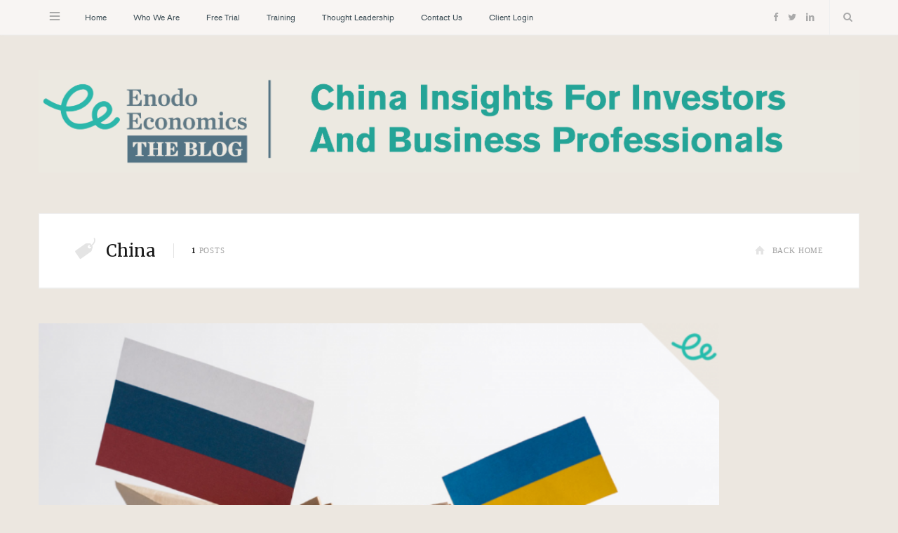

--- FILE ---
content_type: text/html; charset=UTF-8
request_url: https://blog.enodoeconomics.com/tag/china/
body_size: 14094
content:
<!DOCTYPE html>
<html lang="en-US">

<head>

	<meta charset="UTF-8" />
	<meta http-equiv="x-ua-compatible" content="ie=edge" />
	<meta name="viewport" content="width=device-width, initial-scale=1" />
	<link rel="pingback" href="https://blog.enodoeconomics.com/xmlrpc.php" />
	<link rel="profile" href="http://gmpg.org/xfn/11" />
		
	<meta name='robots' content='index, follow, max-image-preview:large, max-snippet:-1, max-video-preview:-1' />

	<!-- This site is optimized with the Yoast SEO plugin v21.1 - https://yoast.com/wordpress/plugins/seo/ -->
	<title>China Archives - Enodo Blog</title>
	<link rel="canonical" href="https://blog.enodoeconomics.com/tag/china/" />
	<meta property="og:locale" content="en_US" />
	<meta property="og:type" content="article" />
	<meta property="og:title" content="China Archives - Enodo Blog" />
	<meta property="og:url" content="https://blog.enodoeconomics.com/tag/china/" />
	<meta property="og:site_name" content="Enodo Blog" />
	<meta name="twitter:card" content="summary_large_image" />
	<script type="application/ld+json" class="yoast-schema-graph">{"@context":"https://schema.org","@graph":[{"@type":"CollectionPage","@id":"https://blog.enodoeconomics.com/tag/china/","url":"https://blog.enodoeconomics.com/tag/china/","name":"China Archives - Enodo Blog","isPartOf":{"@id":"https://blog.enodoeconomics.com/#website"},"primaryImageOfPage":{"@id":"https://blog.enodoeconomics.com/tag/china/#primaryimage"},"image":{"@id":"https://blog.enodoeconomics.com/tag/china/#primaryimage"},"thumbnailUrl":"https://blog.enodoeconomics.com/wp-content/uploads/2022/03/Russia_Ukraine_corner.png","breadcrumb":{"@id":"https://blog.enodoeconomics.com/tag/china/#breadcrumb"},"inLanguage":"en-US"},{"@type":"ImageObject","inLanguage":"en-US","@id":"https://blog.enodoeconomics.com/tag/china/#primaryimage","url":"https://blog.enodoeconomics.com/wp-content/uploads/2022/03/Russia_Ukraine_corner.png","contentUrl":"https://blog.enodoeconomics.com/wp-content/uploads/2022/03/Russia_Ukraine_corner.png","width":1200,"height":628,"caption":"Russia_Ukraine"},{"@type":"BreadcrumbList","@id":"https://blog.enodoeconomics.com/tag/china/#breadcrumb","itemListElement":[{"@type":"ListItem","position":1,"name":"Home","item":"https://blog.enodoeconomics.com/"},{"@type":"ListItem","position":2,"name":"China"}]},{"@type":"WebSite","@id":"https://blog.enodoeconomics.com/#website","url":"https://blog.enodoeconomics.com/","name":"Enodo Blog","description":"China Insights For Investors And Business Professionals","potentialAction":[{"@type":"SearchAction","target":{"@type":"EntryPoint","urlTemplate":"https://blog.enodoeconomics.com/?s={search_term_string}"},"query-input":"required name=search_term_string"}],"inLanguage":"en-US"}]}</script>
	<!-- / Yoast SEO plugin. -->


<link rel='dns-prefetch' href='//www.googletagmanager.com' />
<link rel='dns-prefetch' href='//stats.wp.com' />
<link rel='dns-prefetch' href='//fonts.googleapis.com' />
<link rel='dns-prefetch' href='//c0.wp.com' />
<link rel="alternate" type="application/rss+xml" title="Enodo Blog &raquo; Feed" href="https://blog.enodoeconomics.com/feed/" />
<link rel="alternate" type="application/rss+xml" title="Enodo Blog &raquo; Comments Feed" href="https://blog.enodoeconomics.com/comments/feed/" />
<link rel="alternate" type="application/rss+xml" title="Enodo Blog &raquo; China Tag Feed" href="https://blog.enodoeconomics.com/tag/china/feed/" />
<script type="text/javascript">
window._wpemojiSettings = {"baseUrl":"https:\/\/s.w.org\/images\/core\/emoji\/14.0.0\/72x72\/","ext":".png","svgUrl":"https:\/\/s.w.org\/images\/core\/emoji\/14.0.0\/svg\/","svgExt":".svg","source":{"concatemoji":"https:\/\/blog.enodoeconomics.com\/wp-includes\/js\/wp-emoji-release.min.js?ver=6.1.1"}};
/*! This file is auto-generated */
!function(e,a,t){var n,r,o,i=a.createElement("canvas"),p=i.getContext&&i.getContext("2d");function s(e,t){var a=String.fromCharCode,e=(p.clearRect(0,0,i.width,i.height),p.fillText(a.apply(this,e),0,0),i.toDataURL());return p.clearRect(0,0,i.width,i.height),p.fillText(a.apply(this,t),0,0),e===i.toDataURL()}function c(e){var t=a.createElement("script");t.src=e,t.defer=t.type="text/javascript",a.getElementsByTagName("head")[0].appendChild(t)}for(o=Array("flag","emoji"),t.supports={everything:!0,everythingExceptFlag:!0},r=0;r<o.length;r++)t.supports[o[r]]=function(e){if(p&&p.fillText)switch(p.textBaseline="top",p.font="600 32px Arial",e){case"flag":return s([127987,65039,8205,9895,65039],[127987,65039,8203,9895,65039])?!1:!s([55356,56826,55356,56819],[55356,56826,8203,55356,56819])&&!s([55356,57332,56128,56423,56128,56418,56128,56421,56128,56430,56128,56423,56128,56447],[55356,57332,8203,56128,56423,8203,56128,56418,8203,56128,56421,8203,56128,56430,8203,56128,56423,8203,56128,56447]);case"emoji":return!s([129777,127995,8205,129778,127999],[129777,127995,8203,129778,127999])}return!1}(o[r]),t.supports.everything=t.supports.everything&&t.supports[o[r]],"flag"!==o[r]&&(t.supports.everythingExceptFlag=t.supports.everythingExceptFlag&&t.supports[o[r]]);t.supports.everythingExceptFlag=t.supports.everythingExceptFlag&&!t.supports.flag,t.DOMReady=!1,t.readyCallback=function(){t.DOMReady=!0},t.supports.everything||(n=function(){t.readyCallback()},a.addEventListener?(a.addEventListener("DOMContentLoaded",n,!1),e.addEventListener("load",n,!1)):(e.attachEvent("onload",n),a.attachEvent("onreadystatechange",function(){"complete"===a.readyState&&t.readyCallback()})),(e=t.source||{}).concatemoji?c(e.concatemoji):e.wpemoji&&e.twemoji&&(c(e.twemoji),c(e.wpemoji)))}(window,document,window._wpemojiSettings);
</script>
<style type="text/css">
img.wp-smiley,
img.emoji {
	display: inline !important;
	border: none !important;
	box-shadow: none !important;
	height: 1em !important;
	width: 1em !important;
	margin: 0 0.07em !important;
	vertical-align: -0.1em !important;
	background: none !important;
	padding: 0 !important;
}
</style>
	<link rel='stylesheet' id='wp-block-library-css' href='https://c0.wp.com/c/6.1.1/wp-includes/css/dist/block-library/style.min.css' type='text/css' media='all' />
<style id='wp-block-library-inline-css' type='text/css'>
.has-text-align-justify{text-align:justify;}
</style>
<link rel='stylesheet' id='jetpack-videopress-video-block-view-css' href='https://blog.enodoeconomics.com/wp-content/plugins/jetpack/jetpack_vendor/automattic/jetpack-videopress/build/block-editor/blocks/video/view.css?minify=false&#038;ver=34ae973733627b74a14e' type='text/css' media='all' />
<link rel='stylesheet' id='mediaelement-css' href='https://c0.wp.com/c/6.1.1/wp-includes/js/mediaelement/mediaelementplayer-legacy.min.css' type='text/css' media='all' />
<link rel='stylesheet' id='wp-mediaelement-css' href='https://c0.wp.com/c/6.1.1/wp-includes/js/mediaelement/wp-mediaelement.min.css' type='text/css' media='all' />
<link rel='stylesheet' id='classic-theme-styles-css' href='https://c0.wp.com/c/6.1.1/wp-includes/css/classic-themes.min.css' type='text/css' media='all' />
<style id='global-styles-inline-css' type='text/css'>
body{--wp--preset--color--black: #000000;--wp--preset--color--cyan-bluish-gray: #abb8c3;--wp--preset--color--white: #ffffff;--wp--preset--color--pale-pink: #f78da7;--wp--preset--color--vivid-red: #cf2e2e;--wp--preset--color--luminous-vivid-orange: #ff6900;--wp--preset--color--luminous-vivid-amber: #fcb900;--wp--preset--color--light-green-cyan: #7bdcb5;--wp--preset--color--vivid-green-cyan: #00d084;--wp--preset--color--pale-cyan-blue: #8ed1fc;--wp--preset--color--vivid-cyan-blue: #0693e3;--wp--preset--color--vivid-purple: #9b51e0;--wp--preset--gradient--vivid-cyan-blue-to-vivid-purple: linear-gradient(135deg,rgba(6,147,227,1) 0%,rgb(155,81,224) 100%);--wp--preset--gradient--light-green-cyan-to-vivid-green-cyan: linear-gradient(135deg,rgb(122,220,180) 0%,rgb(0,208,130) 100%);--wp--preset--gradient--luminous-vivid-amber-to-luminous-vivid-orange: linear-gradient(135deg,rgba(252,185,0,1) 0%,rgba(255,105,0,1) 100%);--wp--preset--gradient--luminous-vivid-orange-to-vivid-red: linear-gradient(135deg,rgba(255,105,0,1) 0%,rgb(207,46,46) 100%);--wp--preset--gradient--very-light-gray-to-cyan-bluish-gray: linear-gradient(135deg,rgb(238,238,238) 0%,rgb(169,184,195) 100%);--wp--preset--gradient--cool-to-warm-spectrum: linear-gradient(135deg,rgb(74,234,220) 0%,rgb(151,120,209) 20%,rgb(207,42,186) 40%,rgb(238,44,130) 60%,rgb(251,105,98) 80%,rgb(254,248,76) 100%);--wp--preset--gradient--blush-light-purple: linear-gradient(135deg,rgb(255,206,236) 0%,rgb(152,150,240) 100%);--wp--preset--gradient--blush-bordeaux: linear-gradient(135deg,rgb(254,205,165) 0%,rgb(254,45,45) 50%,rgb(107,0,62) 100%);--wp--preset--gradient--luminous-dusk: linear-gradient(135deg,rgb(255,203,112) 0%,rgb(199,81,192) 50%,rgb(65,88,208) 100%);--wp--preset--gradient--pale-ocean: linear-gradient(135deg,rgb(255,245,203) 0%,rgb(182,227,212) 50%,rgb(51,167,181) 100%);--wp--preset--gradient--electric-grass: linear-gradient(135deg,rgb(202,248,128) 0%,rgb(113,206,126) 100%);--wp--preset--gradient--midnight: linear-gradient(135deg,rgb(2,3,129) 0%,rgb(40,116,252) 100%);--wp--preset--duotone--dark-grayscale: url('#wp-duotone-dark-grayscale');--wp--preset--duotone--grayscale: url('#wp-duotone-grayscale');--wp--preset--duotone--purple-yellow: url('#wp-duotone-purple-yellow');--wp--preset--duotone--blue-red: url('#wp-duotone-blue-red');--wp--preset--duotone--midnight: url('#wp-duotone-midnight');--wp--preset--duotone--magenta-yellow: url('#wp-duotone-magenta-yellow');--wp--preset--duotone--purple-green: url('#wp-duotone-purple-green');--wp--preset--duotone--blue-orange: url('#wp-duotone-blue-orange');--wp--preset--font-size--small: 13px;--wp--preset--font-size--medium: 20px;--wp--preset--font-size--large: 36px;--wp--preset--font-size--x-large: 42px;--wp--preset--spacing--20: 0.44rem;--wp--preset--spacing--30: 0.67rem;--wp--preset--spacing--40: 1rem;--wp--preset--spacing--50: 1.5rem;--wp--preset--spacing--60: 2.25rem;--wp--preset--spacing--70: 3.38rem;--wp--preset--spacing--80: 5.06rem;}:where(.is-layout-flex){gap: 0.5em;}body .is-layout-flow > .alignleft{float: left;margin-inline-start: 0;margin-inline-end: 2em;}body .is-layout-flow > .alignright{float: right;margin-inline-start: 2em;margin-inline-end: 0;}body .is-layout-flow > .aligncenter{margin-left: auto !important;margin-right: auto !important;}body .is-layout-constrained > .alignleft{float: left;margin-inline-start: 0;margin-inline-end: 2em;}body .is-layout-constrained > .alignright{float: right;margin-inline-start: 2em;margin-inline-end: 0;}body .is-layout-constrained > .aligncenter{margin-left: auto !important;margin-right: auto !important;}body .is-layout-constrained > :where(:not(.alignleft):not(.alignright):not(.alignfull)){max-width: var(--wp--style--global--content-size);margin-left: auto !important;margin-right: auto !important;}body .is-layout-constrained > .alignwide{max-width: var(--wp--style--global--wide-size);}body .is-layout-flex{display: flex;}body .is-layout-flex{flex-wrap: wrap;align-items: center;}body .is-layout-flex > *{margin: 0;}:where(.wp-block-columns.is-layout-flex){gap: 2em;}.has-black-color{color: var(--wp--preset--color--black) !important;}.has-cyan-bluish-gray-color{color: var(--wp--preset--color--cyan-bluish-gray) !important;}.has-white-color{color: var(--wp--preset--color--white) !important;}.has-pale-pink-color{color: var(--wp--preset--color--pale-pink) !important;}.has-vivid-red-color{color: var(--wp--preset--color--vivid-red) !important;}.has-luminous-vivid-orange-color{color: var(--wp--preset--color--luminous-vivid-orange) !important;}.has-luminous-vivid-amber-color{color: var(--wp--preset--color--luminous-vivid-amber) !important;}.has-light-green-cyan-color{color: var(--wp--preset--color--light-green-cyan) !important;}.has-vivid-green-cyan-color{color: var(--wp--preset--color--vivid-green-cyan) !important;}.has-pale-cyan-blue-color{color: var(--wp--preset--color--pale-cyan-blue) !important;}.has-vivid-cyan-blue-color{color: var(--wp--preset--color--vivid-cyan-blue) !important;}.has-vivid-purple-color{color: var(--wp--preset--color--vivid-purple) !important;}.has-black-background-color{background-color: var(--wp--preset--color--black) !important;}.has-cyan-bluish-gray-background-color{background-color: var(--wp--preset--color--cyan-bluish-gray) !important;}.has-white-background-color{background-color: var(--wp--preset--color--white) !important;}.has-pale-pink-background-color{background-color: var(--wp--preset--color--pale-pink) !important;}.has-vivid-red-background-color{background-color: var(--wp--preset--color--vivid-red) !important;}.has-luminous-vivid-orange-background-color{background-color: var(--wp--preset--color--luminous-vivid-orange) !important;}.has-luminous-vivid-amber-background-color{background-color: var(--wp--preset--color--luminous-vivid-amber) !important;}.has-light-green-cyan-background-color{background-color: var(--wp--preset--color--light-green-cyan) !important;}.has-vivid-green-cyan-background-color{background-color: var(--wp--preset--color--vivid-green-cyan) !important;}.has-pale-cyan-blue-background-color{background-color: var(--wp--preset--color--pale-cyan-blue) !important;}.has-vivid-cyan-blue-background-color{background-color: var(--wp--preset--color--vivid-cyan-blue) !important;}.has-vivid-purple-background-color{background-color: var(--wp--preset--color--vivid-purple) !important;}.has-black-border-color{border-color: var(--wp--preset--color--black) !important;}.has-cyan-bluish-gray-border-color{border-color: var(--wp--preset--color--cyan-bluish-gray) !important;}.has-white-border-color{border-color: var(--wp--preset--color--white) !important;}.has-pale-pink-border-color{border-color: var(--wp--preset--color--pale-pink) !important;}.has-vivid-red-border-color{border-color: var(--wp--preset--color--vivid-red) !important;}.has-luminous-vivid-orange-border-color{border-color: var(--wp--preset--color--luminous-vivid-orange) !important;}.has-luminous-vivid-amber-border-color{border-color: var(--wp--preset--color--luminous-vivid-amber) !important;}.has-light-green-cyan-border-color{border-color: var(--wp--preset--color--light-green-cyan) !important;}.has-vivid-green-cyan-border-color{border-color: var(--wp--preset--color--vivid-green-cyan) !important;}.has-pale-cyan-blue-border-color{border-color: var(--wp--preset--color--pale-cyan-blue) !important;}.has-vivid-cyan-blue-border-color{border-color: var(--wp--preset--color--vivid-cyan-blue) !important;}.has-vivid-purple-border-color{border-color: var(--wp--preset--color--vivid-purple) !important;}.has-vivid-cyan-blue-to-vivid-purple-gradient-background{background: var(--wp--preset--gradient--vivid-cyan-blue-to-vivid-purple) !important;}.has-light-green-cyan-to-vivid-green-cyan-gradient-background{background: var(--wp--preset--gradient--light-green-cyan-to-vivid-green-cyan) !important;}.has-luminous-vivid-amber-to-luminous-vivid-orange-gradient-background{background: var(--wp--preset--gradient--luminous-vivid-amber-to-luminous-vivid-orange) !important;}.has-luminous-vivid-orange-to-vivid-red-gradient-background{background: var(--wp--preset--gradient--luminous-vivid-orange-to-vivid-red) !important;}.has-very-light-gray-to-cyan-bluish-gray-gradient-background{background: var(--wp--preset--gradient--very-light-gray-to-cyan-bluish-gray) !important;}.has-cool-to-warm-spectrum-gradient-background{background: var(--wp--preset--gradient--cool-to-warm-spectrum) !important;}.has-blush-light-purple-gradient-background{background: var(--wp--preset--gradient--blush-light-purple) !important;}.has-blush-bordeaux-gradient-background{background: var(--wp--preset--gradient--blush-bordeaux) !important;}.has-luminous-dusk-gradient-background{background: var(--wp--preset--gradient--luminous-dusk) !important;}.has-pale-ocean-gradient-background{background: var(--wp--preset--gradient--pale-ocean) !important;}.has-electric-grass-gradient-background{background: var(--wp--preset--gradient--electric-grass) !important;}.has-midnight-gradient-background{background: var(--wp--preset--gradient--midnight) !important;}.has-small-font-size{font-size: var(--wp--preset--font-size--small) !important;}.has-medium-font-size{font-size: var(--wp--preset--font-size--medium) !important;}.has-large-font-size{font-size: var(--wp--preset--font-size--large) !important;}.has-x-large-font-size{font-size: var(--wp--preset--font-size--x-large) !important;}
.wp-block-navigation a:where(:not(.wp-element-button)){color: inherit;}
:where(.wp-block-columns.is-layout-flex){gap: 2em;}
.wp-block-pullquote{font-size: 1.5em;line-height: 1.6;}
</style>
<link rel='stylesheet' id='contact-form-7-css' href='https://blog.enodoeconomics.com/wp-content/plugins/contact-form-7/includes/css/styles.css?ver=5.7.7' type='text/css' media='all' />
<link rel='stylesheet' id='parent-style-css' href='https://blog.enodoeconomics.com/wp-content/themes/smart-blog/style.css?ver=1.2.0' type='text/css' media='all' />
<link rel='stylesheet' id='child-style-css' href='https://blog.enodoeconomics.com/wp-content/themes/smart-blog-child/style.css?ver=1.0.0' type='text/css' media='all' />
<link rel='stylesheet' id='smart-blog-fonts-css' href='https://fonts.googleapis.com/css?family=Open+Sans%3A400%2C400italic%2C600%2C700%7CMerriweather%3A400%2C300italic%2C400italic%2C700' type='text/css' media='all' />
<link rel='stylesheet' id='smart-blog-core-css' href='https://blog.enodoeconomics.com/wp-content/themes/smart-blog-child/style.css?ver=1.2.0' type='text/css' media='all' />
<link rel='stylesheet' id='smart-blog-lightbox-css' href='https://blog.enodoeconomics.com/wp-content/themes/smart-blog/css/lightbox.css?ver=1.2.0' type='text/css' media='all' />
<link rel='stylesheet' id='smart-blog-icons-css' href='https://blog.enodoeconomics.com/wp-content/themes/smart-blog/css/icons/css/icons.css?ver=1.2.0' type='text/css' media='all' />
<link rel='stylesheet' id='smart-blog-responsive-css' href='https://blog.enodoeconomics.com/wp-content/themes/smart-blog/css/responsive.css?ver=1.2.0' type='text/css' media='all' />
<style id='smart-blog-responsive-inline-css' type='text/css'>
::selection { background: rgb(41,156,146); background: rgba(41,156,146, 0.8); }

::-moz-selection { background: rgb(41,156,146); background: rgba(41,156,146, 0.8); }

blockquote::before, .main-color, .post-meta .post-cat > a, .top-nav .menu li a:hover, .follow-us .social-link:hover .icon, 
.top-bar .social-icons .icon:hover, .navigation .menu > li:hover > a, .navigation .menu > .current-menu-item > a, 
.navigation .menu > .current-menu-parent > a, .navigation .menu > .current-menu-ancestor > a, .navigation li:hover > a::after, 
.navigation .current-menu-item > a::after, .navigation .current-menu-parent > a::after, .navigation .current-menu-ancestor > a::after,
.navigation .menu li li:hover > a, .navigation .menu li li.current-menu-item > a, .post-content a, .post-tags a, .post-share .count:hover, 
.count-heart.voted, .post-counters .count-heart.voted, .comments-area .number, .comment-reply-link, .about-footer .more, 
.about-footer .social-link:hover, .widget-social .social-link:hover, .widget-quote .widget-title, .widget-posts .title-link, 
.social-follow .icon, .tagcloud a:hover, .widget_calendar caption, .widget_calendar td a, .search-action .icon-search:hover { color: #299c92; }

input[type="submit"], button, input[type="button"], .button, .main-pagination .next a:hover, .main-pagination .previous a:hover, 
.page-links .current, .page-links a:hover, .page-links > span, .post-content ul li::before, .bypostauthor .post-author, .read-more a:hover, 
.archive-head .title-ribbon, .posts-carousel .heading::after, .subscribe-form .button, .alt-slider .button { background: #299c92; }

.main-pagination .next a:hover, .main-pagination .previous a:hover, .page-links .current, .page-links a:hover, .page-links > span, 
.read-more a:hover, .widget-social .social-link:hover, .tagcloud a:hover, .archive-head .title-ribbon::after, .archive-head .title-ribbon::before, 
.alt-slider .button:hover { border-color: #299c92; }

.the-post.sticky { border-bottom-color: #299c92; }

.post-content { color: #3b4c54; }

body { background-color: #ece7e0; }

.top-bar-content { background-color: #f8f5f3; }

.navigation .menu > li > a { color: #3b4c54; }

.navigation .menu > li:hover > a, .navigation .menu > .current-menu-item > a, 
.navigation .menu > .current-menu-parent > a, .navigation .menu > .current-menu-ancestor > a { color: #299c92; }

.navigation .menu ul { background: #3b4c54; }

.navigation .menu > li li a { border-color: rgb(59,76,84); border-color: rgba(255, 255, 255, 0.07); }

.navigation .menu li li:hover > a, .navigation .menu li li.current-menu-item > a { color: #299c92; }

.main-footer { background-color: #4e6571; border-top: 0; }


.sidebar .widget {
  padding: 35px 20px;
  padding-bottom:20px;
  margin-bottom: 20px;
}
.sidebar .widget-title {
  padding:10px 0;
  margin-bottom: 14px;
  margin-left:0;
}
.widget_recent_entries .widget-title {
  margin: -35px -20px;
margin-bottom:0;
  padding:10px;
  font-size:1.6em;
}
.small-post .image-link img {
  width:100%;
  max-width:100%;
}
@media only screen and (min-width: 1200px) {
  .small-post .image-link img {
    min-width:420px;
  }
}

@media only screen and (max-width: 940px) {
.small-post .image-link {
  margin: -31px -26px;
  margin-bottom: 35px;
}
}
</style>
<style id='akismet-widget-style-inline-css' type='text/css'>

			.a-stats {
				--akismet-color-mid-green: #357b49;
				--akismet-color-white: #fff;
				--akismet-color-light-grey: #f6f7f7;

				max-width: 350px;
				width: auto;
			}

			.a-stats * {
				all: unset;
				box-sizing: border-box;
			}

			.a-stats strong {
				font-weight: 600;
			}

			.a-stats a.a-stats__link,
			.a-stats a.a-stats__link:visited,
			.a-stats a.a-stats__link:active {
				background: var(--akismet-color-mid-green);
				border: none;
				box-shadow: none;
				border-radius: 8px;
				color: var(--akismet-color-white);
				cursor: pointer;
				display: block;
				font-family: -apple-system, BlinkMacSystemFont, 'Segoe UI', 'Roboto', 'Oxygen-Sans', 'Ubuntu', 'Cantarell', 'Helvetica Neue', sans-serif;
				font-weight: 500;
				padding: 12px;
				text-align: center;
				text-decoration: none;
				transition: all 0.2s ease;
			}

			/* Extra specificity to deal with TwentyTwentyOne focus style */
			.widget .a-stats a.a-stats__link:focus {
				background: var(--akismet-color-mid-green);
				color: var(--akismet-color-white);
				text-decoration: none;
			}

			.a-stats a.a-stats__link:hover {
				filter: brightness(110%);
				box-shadow: 0 4px 12px rgba(0, 0, 0, 0.06), 0 0 2px rgba(0, 0, 0, 0.16);
			}

			.a-stats .count {
				color: var(--akismet-color-white);
				display: block;
				font-size: 1.5em;
				line-height: 1.4;
				padding: 0 13px;
				white-space: nowrap;
			}
		
</style>
<link rel='stylesheet' id='popup-maker-site-css' href='//blog.enodoeconomics.com/wp-content/uploads/pum/pum-site-styles.css?generated=1739876451&#038;ver=1.20.4' type='text/css' media='all' />
<link rel='stylesheet' id='jetpack_css-css' href='https://c0.wp.com/p/jetpack/12.5.1/css/jetpack.css' type='text/css' media='all' />
<script type='text/javascript' id='jquery-core-js-extra'>
/* <![CDATA[ */
var Sphere_Plugin = {"ajaxurl":"https:\/\/blog.enodoeconomics.com\/wp-admin\/admin-ajax.php"};
/* ]]> */
</script>
<script type='text/javascript' src='https://c0.wp.com/c/6.1.1/wp-includes/js/jquery/jquery.min.js' id='jquery-core-js'></script>
<script type='text/javascript' src='https://c0.wp.com/c/6.1.1/wp-includes/js/jquery/jquery-migrate.min.js' id='jquery-migrate-js'></script>
<script type='text/javascript' src='https://blog.enodoeconomics.com/wp-content/themes/smart-blog/js/jquery.masonry.js?ver=1.2.0' id='smart-blog-masonry-js'></script>

<!-- Google tag (gtag.js) snippet added by Site Kit -->

<!-- Google Analytics snippet added by Site Kit -->
<script type='text/javascript' src='https://www.googletagmanager.com/gtag/js?id=GT-KF8N6DF' id='google_gtagjs-js' async></script>
<script type='text/javascript' id='google_gtagjs-js-after'>
window.dataLayer = window.dataLayer || [];function gtag(){dataLayer.push(arguments);}
gtag("set","linker",{"domains":["blog.enodoeconomics.com"]});
gtag("js", new Date());
gtag("set", "developer_id.dZTNiMT", true);
gtag("config", "GT-KF8N6DF");
</script>

<!-- End Google tag (gtag.js) snippet added by Site Kit -->
<link rel="https://api.w.org/" href="https://blog.enodoeconomics.com/wp-json/" /><link rel="alternate" type="application/json" href="https://blog.enodoeconomics.com/wp-json/wp/v2/tags/25" /><link rel="EditURI" type="application/rsd+xml" title="RSD" href="https://blog.enodoeconomics.com/xmlrpc.php?rsd" />
<link rel="wlwmanifest" type="application/wlwmanifest+xml" href="https://blog.enodoeconomics.com/wp-includes/wlwmanifest.xml" />
<meta name="generator" content="WordPress 6.1.1" />
<meta name="generator" content="Site Kit by Google 1.146.0" />	<style>img#wpstats{display:none}</style>
			<!-- Fonts Plugin CSS - https://fontsplugin.com/ -->
	<style>
		:root {
--font-base: Georgia, Times, Times New Roman, serif;
--font-headings: Georgia, Times, Times New Roman, serif;
}
body, #content, .entry-content, .post-content, .page-content, .post-excerpt, .entry-summary, .entry-excerpt, .widget-area, .widget, .sidebar, #sidebar, footer, .footer, #footer, .site-footer {
font-family: Georgia, Times, Times New Roman, serif;
 }
#site-title, .site-title, #site-title a, .site-title a, .entry-title, .entry-title a, h1, h2, h3, h4, h5, h6, .widget-title, .elementor-heading-title {
font-family: Georgia, Times, Times New Roman, serif;
 }
	</style>
	<!-- Fonts Plugin CSS -->
		
	<meta name="description" content="Enodo Economics is an independent macroeconomic and political forecasting company that focuses on China.">
	<meta name="twitter:card" content="summary">
	<meta name="twitter:url" content="https://enodoeconomics.com">
	<meta name="twitter:title" content="Enodo Economics">
	<meta name="twitter:description" content="Understand China, understand the world.">
	<meta name="twitter:image" content="https://enodoeconomics.com/img/twitter_profile.jpg">
	<meta name="twitter:site" content="@enodoeconomics">
	<meta name="twitter:creator" content="@enodoeconomics">
	<meta name="format-detection" content="telephone=no">
	<link rel="shortcut icon" href="https://enodoeconomics.com/favicon.ico">
	<link rel="apple-touch-icon-precomposed" sizes="57x57" href="https://enodoeconomics.com/icons/apple-touch-icon-57x57.png">
	<link rel="apple-touch-icon-precomposed" sizes="114x114" href="https://enodoeconomics.com/icons/apple-touch-icon-114x114.png">
	<link rel="apple-touch-icon-precomposed" sizes="72x72" href="https://enodoeconomics.com/icons/apple-touch-icon-72x72.png">
	<link rel="apple-touch-icon-precomposed" sizes="144x144" href="https://enodoeconomics.com/icons/apple-touch-icon-144x144.png">
	<link rel="apple-touch-icon-precomposed" sizes="60x60" href="https://enodoeconomics.com/icons/apple-touch-icon-60x60.png">
	<link rel="apple-touch-icon-precomposed" sizes="120x120" href="https://enodoeconomics.com/icons/apple-touch-icon-120x120.png">
	<link rel="apple-touch-icon-precomposed" sizes="76x76" href="https://enodoeconomics.com/icons/apple-touch-icon-76x76.png">
	<link rel="apple-touch-icon-precomposed" sizes="152x152" href="https://enodoeconomics.com/icons/apple-touch-icon-152x152.png">
	<link rel="icon" type="image/png" href="https://enodoeconomics.com/icons/favicon-196x196.png" sizes="196x196">
	<link rel="icon" type="image/png" href="https://enodoeconomics.com/icons/favicon-96x96.png" sizes="96x96">
	<link rel="icon" type="image/png" href="https://enodoeconomics.com/icons/favicon-32x32.png" sizes="32x32">
	<link rel="icon" type="image/png" href="https://enodoeconomics.com/icons/favicon-16x16.png" sizes="16x16">
	<link rel="icon" type="image/png" href="https://enodoeconomics.com/icons/favicon-128.png" sizes="128x128">
	<meta name="application-name" content="Enodo Economics">
	<meta name="msapplication-TileColor" content="#FFFFFF">
	<meta name="msapplication-TileImage" content="https://enodoeconomics.com/icons/mstile-144x144.png">
	<meta name="msapplication-square70x70logo" content="https://enodoeconomics.com/icons/mstile-70x70.png">
	<meta name="msapplication-square150x150logo" content="https://enodoeconomics.com/icons/mstile-150x150.png">
	<meta name="msapplication-wide310x150logo" content="https://enodoeconomics.com/icons/mstile-310x150.png">
	<meta name="msapplication-square310x310logo" content="https://enodoeconomics.com/icons/mstile-310x310.png">
	
	<script id="mcjs">!function(c,h,i,m,p){m=c.createElement(h),p=c.getElementsByTagName(h)[0],m.async=1,m.src=i,p.parentNode.insertBefore(m,p)}(document,"script","https://chimpstatic.com/mcjs-connected/js/users/17abe8f740b1a22f470e72a52/8b9e8b352b3a2c9bca9d424de.js");</script>

</head>

<body class="archive tag tag-china tag-25 right-sidebar ">

<div class="main-wrap">

	
	<header id="main-head" class="main-head">
	
		
	<div class="top-bar">
	
		<div class="top-bar-content" data-sticky-bar="1">
			<div class="wrap cf">

				
		<div class="top-actions cf">
			
			<div class="menu-action">
			
								<a href="#" class="action menu icon-hamburger" title="Menu"></a>
				
								
				<nav class="top-nav cf">
					<div class="menu-main-nav-container"><ul id="menu-main-nav" class="menu"><li id="menu-item-51" class="menu-item menu-item-type-custom menu-item-object-custom menu-item-51"><a href="https://enodoeconomics.com">Home</a></li>
<li id="menu-item-54" class="menu-item menu-item-type-custom menu-item-object-custom menu-item-54"><a href="https://enodoeconomics.com/who-we-are">Who We Are</a></li>
<li id="menu-item-55" class="menu-item menu-item-type-custom menu-item-object-custom menu-item-55"><a href="https://enodoeconomics.com/freetrial">Free Trial</a></li>
<li id="menu-item-56" class="menu-item menu-item-type-custom menu-item-object-custom menu-item-56"><a href="https://enodoeconomics.com/training">Training</a></li>
<li id="menu-item-219" class="menu-item menu-item-type-custom menu-item-object-custom menu-item-219"><a href="https://thoughtleadership.enodoeconomics.com/">Thought Leadership</a></li>
<li id="menu-item-57" class="menu-item menu-item-type-custom menu-item-object-custom menu-item-57"><a href="https://enodoeconomics.com/contact-us">Contact Us</a></li>
<li id="menu-item-52" class="menu-item menu-item-type-custom menu-item-object-custom menu-item-52"><a href="http://enodoeconomics.com/login">Client login</a></li>
</ul></div>					
										
										
					
										
				</nav>											
								
			</div>

		</div>				
			
										
				<nav class="navigation">					
					<div class="menu-main-nav-container"><ul id="menu-main-nav-1" class="menu"><li class="menu-item menu-item-type-custom menu-item-object-custom menu-item-51"><a href="https://enodoeconomics.com">Home</a></li>
<li class="menu-item menu-item-type-custom menu-item-object-custom menu-item-54"><a href="https://enodoeconomics.com/who-we-are">Who We Are</a></li>
<li class="menu-item menu-item-type-custom menu-item-object-custom menu-item-55"><a href="https://enodoeconomics.com/freetrial">Free Trial</a></li>
<li class="menu-item menu-item-type-custom menu-item-object-custom menu-item-56"><a href="https://enodoeconomics.com/training">Training</a></li>
<li class="menu-item menu-item-type-custom menu-item-object-custom menu-item-219"><a href="https://thoughtleadership.enodoeconomics.com/">Thought Leadership</a></li>
<li class="menu-item menu-item-type-custom menu-item-object-custom menu-item-57"><a href="https://enodoeconomics.com/contact-us">Contact Us</a></li>
<li class="menu-item menu-item-type-custom menu-item-object-custom menu-item-52"><a href="http://enodoeconomics.com/login">Client login</a></li>
</ul></div>				</nav>
				
								
				
								
				<div class="search-action cf">
				
					<a href="#" class="action search icon-search" title="Search"></a>
					
					<div class="search-overlay">	<form method="get" class="search-form" action="https://blog.enodoeconomics.com/">
		<label>
			<span class="screen-reader-text">Search for:</span>
			<input type="search" class="search-field" placeholder="Type and hit enter..." value="" name="s" title="Search for:" />
		</label>
		<button type="submit" class="search-submit"><i class="icon icon-search"></i></button>
	</form></div>
				
				</div>
				
								
				
								
				<ul class="social-icons cf">
				
									
					<li><a href="https://www.facebook.com/enodoeconomics" class="icon icon-facebook-b"><span class="visuallyhidden">Facebook</span></a></li>
											
									
					<li><a href="https://twitter.com/choyleva" class="icon icon-twitter-b"><span class="visuallyhidden">Twitter</span></a></li>
											
									
					<li><a href="https://linkedin.com/company/enodo-economics" class="icon icon-linkedin"><span class="visuallyhidden">LinkedIn</span></a></li>
											
									
				</ul>
				
								
			</div>			
		</div>
		
	</div>
		
		<div class="wrap">
		
			<div class="title">
			
				<a href="https://blog.enodoeconomics.com/" title="Enodo Blog" rel="home">
				
					<img src="https://blog.enodoeconomics.com/wp-content/uploads/2024/04/BlogMainBanner-01.png">
				
				</a>
			
			</div>
		
		</div>
		
	</header> <!-- .main-head -->
	
		
	
	<div class="wrap">
	
		
		
	<section class="cf archive-head grid-box">
		
		<div class="cf">
			<h2 class="title"><i class="icon title-icon icon-tag"></i>China</h2>
			<span class="info"><strong>1</strong> Posts</span>
			
			<a href="https://blog.enodoeconomics.com" class="home-link"><i class="icon icon-home"></i>Back Home</a>		
		</div>
		
				
	</section>	
		</div>

	
	<div class="main wrap">
		<div class="ts-row cf">
			<div class="col-10 main-content cf">
		
			

			
		
<article id="post-541" class="the-post grid-box post-541 post type-post status-publish format-standard has-post-thumbnail category-taiwan tag-china tag-russia tag-taiwan tag-ukraine" itemscope itemtype="http://schema.org/Article" data-gallery>
	
	<header class="post-header cf">
				
		<div class="featured">
		
						
							
				<a href="https://blog.enodoeconomics.com/2022/03/08/as-russia-wages-war-in-ukraine-taiwan-fears-china-invasion/" itemprop="image" class="image-link"><img width="668" height="350" src="https://blog.enodoeconomics.com/wp-content/uploads/2022/03/Russia_Ukraine_corner-1024x536.png" class="attachment-large size-large wp-post-image" alt="Russia_Ukraine" decoding="async" title="As Russia Wages War in Ukraine, Taiwan Fears China Invasion" srcset="https://blog.enodoeconomics.com/wp-content/uploads/2022/03/Russia_Ukraine_corner-1024x536.png 1024w, https://blog.enodoeconomics.com/wp-content/uploads/2022/03/Russia_Ukraine_corner-300x157.png 300w, https://blog.enodoeconomics.com/wp-content/uploads/2022/03/Russia_Ukraine_corner-768x402.png 768w, https://blog.enodoeconomics.com/wp-content/uploads/2022/03/Russia_Ukraine_corner-270x141.png 270w, https://blog.enodoeconomics.com/wp-content/uploads/2022/03/Russia_Ukraine_corner-369x193.png 369w, https://blog.enodoeconomics.com/wp-content/uploads/2022/03/Russia_Ukraine_corner-339x177.png 339w, https://blog.enodoeconomics.com/wp-content/uploads/2022/03/Russia_Ukraine_corner-254x133.png 254w, https://blog.enodoeconomics.com/wp-content/uploads/2022/03/Russia_Ukraine_corner-99x52.png 99w, https://blog.enodoeconomics.com/wp-content/uploads/2022/03/Russia_Ukraine_corner.png 1200w" sizes="(max-width: 668px) 100vw, 668px" />				</a>
				
								
					</div>
		
		
		
		<h2 class="post-title" itemprop="name headline">
		
				
			<a href="https://blog.enodoeconomics.com/2022/03/08/as-russia-wages-war-in-ukraine-taiwan-fears-china-invasion/" rel="bookmark" class="post-title-link">As Russia Wages War in Ukraine, Taiwan Fears China Invasion</a>
				
				
		</h2>
		
	</header><!-- .post-header -->
	
	
		<div class="post-meta">
		
					<span class="post-cat">
			
						
				<a href="https://blog.enodoeconomics.com/category/taiwan/">Taiwan</a></span>
			
						
			<span class="meta-sep"></span>
			
					
					<time class="post-date" itemprop="datePublished" datetime="2022-03-08T10:16:55+00:00">March 8, 2022</time>
				
		</div>

	<div class="post-content description cf" itemprop="articleBody">
		
		<p>Vladimir Putin’s brutal war on Ukraine continues to shock the world and move markets everywhere. These global tremors also highlight the difficult but crucial relationship between two non-combatants, the USA and China, who may one day face off over Taiwan. A conflict over Taiwan is the lightening rod that investors can no longer ignore. For Beijing views the self-ruled island off its southeast coast very much as Vladimir Putin sees Ukraine: sovereign territory that has broken away but must be returned to the motherland. And the USA will likely defend Taiwan against a mainland Chinese invasion. When US President Joe Biden flew to Europe on March 23, to meet allies and keep setting the agenda on the war in Ukraine, China’s perceived support for Russia’s war was expected to feature at all his meetings with the European Council, NATO and the Group of 7 nations. In Brussels, Biden reiterated his&hellip;</p>
<div class="read-more"><a href="https://blog.enodoeconomics.com/2022/03/08/as-russia-wages-war-in-ukraine-taiwan-fears-china-invasion/" title="Read More">Keep Reading<i class="icon icon-angle-right"></i></a></div>
		
					
			
		<ul class="post-counters">
		
					<li class="item heart">		
		<a href="#" class="count count-link count-heart" data-id="541"><i class="icon icon-heart-1"></i><span class="number">0</span></a>
		
		</li>
				
			
			<li class="item share">
				<a href="#" class="count-link"><i class="icon icon-share-1"></i><span class="number"></span></a>
				
				<ul class="post-share-menu">
					
					<li>
						<a href="http://www.facebook.com/sharer.php?u=https%3A%2F%2Fblog.enodoeconomics.com%2F2022%2F03%2F08%2Fas-russia-wages-war-in-ukraine-taiwan-fears-china-invasion%2F" target="_blank" class="link">
							<i class="icon-facebook-squared"></i>Facebook</a>
					</li>
					
					<li>
						<a href="http://twitter.com/home?status=https%3A%2F%2Fblog.enodoeconomics.com%2F2022%2F03%2F08%2Fas-russia-wages-war-in-ukraine-taiwan-fears-china-invasion%2F" target="_blank" class="link">
							<i class="icon-twitter"></i>Twitter</a>
					</li>
					
					<!--
										-->
					
									
					
				</ul>
				
			</li>
				
		
			
			<li class="item comments"><a href="https://blog.enodoeconomics.com/2022/03/08/as-russia-wages-war-in-ukraine-taiwan-fears-china-invasion/#respond" class="count-link">
				<i class="icon icon-comment-1"></i><span class="number">0</span></a>
			</li>
				
		</ul>		
					
	</div><!-- .post-content -->

	
		
		
</article> <!-- .the-post -->


		
		
	
	<nav class="main-pagination">
		<div class="previous"></div>
		<div class="next"></div>
	</nav>	
	
			</div> <!-- .main-content -->
			
					<aside class="col-3 sidebar">
		
					<ul>
				<li id="custom_html-2" class="widget_text grid-box widget widget_custom_html"><div class="textwidget custom-html-widget"><div class="latests_posts">
	<a href="/sign-up-to-our-mailing-list/" class="latest_posts_button">
		<img alt="Get The Latests Posts By Email" src="/wp-content/uploads/2021/01/latest_posts.png" width="100%">
	</a>
</div></div></li>
<li id="custom_html-3" class="widget_text grid-box widget widget_custom_html"><div class="textwidget custom-html-widget"><div class="follow_us">
	<div class="follow_us_text">
			Follow Us On Social Media
	</div>
	<div class="social_media_icons">
		<a class="fb_icon" href="https://www.facebook.com/enodoeconomics" target="_blank" rel="noopener">
			<img alt="FaceBook" src="/wp-content/uploads/2021/01/FB.png">
		</a>
		<a class="tw_icon" href="https://twitter.com/choyleva" target="_blank" rel="noopener">
			<img alt="Twitter" src="https://blog.enodoeconomics.com/wp-content/uploads/2024/05/X-new-02.png">
		</a>
		<a class="li_icon" href="https://linkedin.com/company/enodo-economics" target="_blank" rel="noopener">
			<img alt="LinkedIn" src="/wp-content/uploads/2021/01/in.png">
		</a>
	</div>
</div></div></li>
<li id="categories-3" class="grid-box widget widget_categories"><h5 class="widget-title">Filter by Categories</h5><form action="https://blog.enodoeconomics.com" method="get"><label class="screen-reader-text" for="cat">Filter by Categories</label><select  name='cat' id='cat' class='postform'>
	<option value='-1'>Select Category</option>
	<option class="level-0" value="24">CCP</option>
	<option class="level-0" value="30">China Economy</option>
	<option class="level-0" value="23">China Stock Market</option>
	<option class="level-0" value="16">China US News</option>
	<option class="level-0" value="6">Enodo Infographic</option>
	<option class="level-0" value="20">Huawei</option>
	<option class="level-0" value="17">Taiwan</option>
	<option class="level-0" value="21">Tech War</option>
	<option class="level-0" value="42">Technology</option>
	<option class="level-0" value="14">The Great Decoupling</option>
	<option class="level-0" value="22">Trade War</option>
	<option class="level-0" value="1">Uncategorized</option>
	<option class="level-0" value="18">Video &#8211; Thought of the Day</option>
</select>
</form>
<script type="text/javascript">
/* <![CDATA[ */
(function() {
	var dropdown = document.getElementById( "cat" );
	function onCatChange() {
		if ( dropdown.options[ dropdown.selectedIndex ].value > 0 ) {
			dropdown.parentNode.submit();
		}
	}
	dropdown.onchange = onCatChange;
})();
/* ]]> */
</script>

			</li>
<li id="search-3" class="grid-box widget widget_search"><h5 class="widget-title">Search</h5>	<form method="get" class="search-form" action="https://blog.enodoeconomics.com/">
		<label>
			<span class="screen-reader-text">Search for:</span>
			<input type="search" class="search-field" placeholder="Type and hit enter..." value="" name="s" title="Search for:" />
		</label>
		<button type="submit" class="search-submit"><i class="icon icon-search"></i></button>
	</form></li>
			</ul>
		
		</aside>			
		</div> <!-- .ts-row -->
	</div> <!-- .main -->

	<footer class="main-footer" style="background-color:#3b4c54;">

				
				
		
				
		<section class="lower-footer cf">
			<div class="wrap">
				<!-- <p class="copyright">!!!</p> -->
				<p class="copyright">
					<a href="https://enodoeconomics.com/privacy-policy" style="color:#fff;">Our Privacy Policy</a> 
					<span class="pipe" style="background-color: #299c92;margin: 0px 10px;">&nbsp;</span> Copyright &copy; 2026 Enodo Economics Ltd.
				</p>
				
							</div>
		</section>
		
			
	</footer>
	
</div> <!-- .main-wrap -->

<div class="mobile-menu-container off-canvas">
	<div class="close">
		<a href="#"><span>Navigate</span><i class="icon icon-cancel"></i></a>
	</div>
	
	
		<ul id="menu-main-nav-2" class="mobile-menu"><li class="menu-item menu-item-type-custom menu-item-object-custom menu-item-51"><a href="https://enodoeconomics.com">Home</a></li>
<li class="menu-item menu-item-type-custom menu-item-object-custom menu-item-54"><a href="https://enodoeconomics.com/who-we-are">Who We Are</a></li>
<li class="menu-item menu-item-type-custom menu-item-object-custom menu-item-55"><a href="https://enodoeconomics.com/freetrial">Free Trial</a></li>
<li class="menu-item menu-item-type-custom menu-item-object-custom menu-item-56"><a href="https://enodoeconomics.com/training">Training</a></li>
<li class="menu-item menu-item-type-custom menu-item-object-custom menu-item-219"><a href="https://thoughtleadership.enodoeconomics.com/">Thought Leadership</a></li>
<li class="menu-item menu-item-type-custom menu-item-object-custom menu-item-57"><a href="https://enodoeconomics.com/contact-us">Contact Us</a></li>
<li class="menu-item menu-item-type-custom menu-item-object-custom menu-item-52"><a href="http://enodoeconomics.com/login">Client login</a></li>
</ul>
	</div>

<div 
	id="pum-497" 
	role="dialog" 
	aria-modal="false"
	class="pum pum-overlay pum-theme-489 pum-theme-lightbox popmake-overlay pum-click-to-close auto_open click_open" 
	data-popmake="{&quot;id&quot;:497,&quot;slug&quot;:&quot;sign-up-to-our-mailing-list&quot;,&quot;theme_id&quot;:489,&quot;cookies&quot;:[{&quot;event&quot;:&quot;on_popup_close&quot;,&quot;settings&quot;:{&quot;name&quot;:&quot;pum-497&quot;,&quot;key&quot;:&quot;&quot;,&quot;session&quot;:null,&quot;path&quot;:true,&quot;time&quot;:&quot;5 minutes&quot;}}],&quot;triggers&quot;:[{&quot;type&quot;:&quot;auto_open&quot;,&quot;settings&quot;:{&quot;cookie_name&quot;:[&quot;pum-497&quot;],&quot;delay&quot;:&quot;9000&quot;}},{&quot;type&quot;:&quot;click_open&quot;,&quot;settings&quot;:{&quot;extra_selectors&quot;:&quot;&quot;,&quot;cookie_name&quot;:null}}],&quot;mobile_disabled&quot;:null,&quot;tablet_disabled&quot;:null,&quot;meta&quot;:{&quot;display&quot;:{&quot;stackable&quot;:false,&quot;overlay_disabled&quot;:false,&quot;scrollable_content&quot;:false,&quot;disable_reposition&quot;:false,&quot;size&quot;:&quot;medium&quot;,&quot;responsive_min_width&quot;:&quot;0%&quot;,&quot;responsive_min_width_unit&quot;:false,&quot;responsive_max_width&quot;:&quot;100%&quot;,&quot;responsive_max_width_unit&quot;:false,&quot;custom_width&quot;:&quot;640px&quot;,&quot;custom_width_unit&quot;:false,&quot;custom_height&quot;:&quot;380px&quot;,&quot;custom_height_unit&quot;:false,&quot;custom_height_auto&quot;:false,&quot;location&quot;:&quot;center&quot;,&quot;position_from_trigger&quot;:false,&quot;position_top&quot;:&quot;100&quot;,&quot;position_left&quot;:&quot;0&quot;,&quot;position_bottom&quot;:&quot;0&quot;,&quot;position_right&quot;:&quot;0&quot;,&quot;position_fixed&quot;:false,&quot;animation_type&quot;:&quot;fade&quot;,&quot;animation_speed&quot;:&quot;350&quot;,&quot;animation_origin&quot;:&quot;center top&quot;,&quot;overlay_zindex&quot;:false,&quot;zindex&quot;:&quot;1999999999&quot;},&quot;close&quot;:{&quot;text&quot;:&quot;X&quot;,&quot;button_delay&quot;:&quot;0&quot;,&quot;overlay_click&quot;:&quot;1&quot;,&quot;esc_press&quot;:false,&quot;f4_press&quot;:false},&quot;click_open&quot;:[]}}">

	<div id="popmake-497" class="pum-container popmake theme-489 pum-responsive pum-responsive-medium responsive size-medium">

				
				
		
				<div class="pum-content popmake-content" tabindex="0">
			<p><a href="https://blog.enodoeconomics.com/sign-up-to-our-mailing-list/"><img decoding="async" loading="lazy" class="wp-image-682 aligncenter" src="https://blog.enodoeconomics.com/wp-content/uploads/2022/01/Blog-side-emails-big-2-300x300.jpg" alt="" width="407" height="407" srcset="https://blog.enodoeconomics.com/wp-content/uploads/2022/01/Blog-side-emails-big-2-300x300.jpg 300w, https://blog.enodoeconomics.com/wp-content/uploads/2022/01/Blog-side-emails-big-2-1024x1024.jpg 1024w, https://blog.enodoeconomics.com/wp-content/uploads/2022/01/Blog-side-emails-big-2-150x150.jpg 150w, https://blog.enodoeconomics.com/wp-content/uploads/2022/01/Blog-side-emails-big-2-768x769.jpg 768w, https://blog.enodoeconomics.com/wp-content/uploads/2022/01/Blog-side-emails-big-2.jpg 1110w" sizes="(max-width: 407px) 100vw, 407px" /></a></p>
		</div>

				
							<button type="button" class="pum-close popmake-close" aria-label="Close">
			X			</button>
		
	</div>

</div>
<script type='text/javascript' src='https://blog.enodoeconomics.com/wp-content/plugins/contact-form-7/includes/swv/js/index.js?ver=5.7.7' id='swv-js'></script>
<script type='text/javascript' id='contact-form-7-js-extra'>
/* <![CDATA[ */
var wpcf7 = {"api":{"root":"https:\/\/blog.enodoeconomics.com\/wp-json\/","namespace":"contact-form-7\/v1"},"cached":"1"};
/* ]]> */
</script>
<script type='text/javascript' src='https://blog.enodoeconomics.com/wp-content/plugins/contact-form-7/includes/js/index.js?ver=5.7.7' id='contact-form-7-js'></script>
<script type='text/javascript' src='https://blog.enodoeconomics.com/wp-content/themes/smart-blog/js/jquery.mfp-lightbox.js?ver=6.1.1' id='smart-blog-lightbox-js'></script>
<script type='text/javascript' src='https://blog.enodoeconomics.com/wp-content/themes/smart-blog/js/bunyad-theme.js?ver=1.2.0' id='smart-blog-theme-js'></script>
<script type='text/javascript' src='https://blog.enodoeconomics.com/wp-content/themes/smart-blog/js/jquery.slick.js?ver=1.2.0' id='smart-blog-slick-js'></script>
<script type='text/javascript' src='https://blog.enodoeconomics.com/wp-content/themes/smart-blog/js/jquery.gallery.js?ver=1.2.0' id='smart-blog-gallery-js'></script>
<script type='text/javascript' src='https://c0.wp.com/c/6.1.1/wp-includes/js/jquery/ui/core.min.js' id='jquery-ui-core-js'></script>
<script type='text/javascript' id='popup-maker-site-js-extra'>
/* <![CDATA[ */
var pum_vars = {"version":"1.20.4","pm_dir_url":"https:\/\/blog.enodoeconomics.com\/wp-content\/plugins\/popup-maker\/","ajaxurl":"https:\/\/blog.enodoeconomics.com\/wp-admin\/admin-ajax.php","restapi":"https:\/\/blog.enodoeconomics.com\/wp-json\/pum\/v1","rest_nonce":null,"default_theme":"488","debug_mode":"","disable_tracking":"","home_url":"\/","message_position":"top","core_sub_forms_enabled":"1","popups":[],"cookie_domain":"","analytics_route":"analytics","analytics_api":"https:\/\/blog.enodoeconomics.com\/wp-json\/pum\/v1"};
var pum_sub_vars = {"ajaxurl":"https:\/\/blog.enodoeconomics.com\/wp-admin\/admin-ajax.php","message_position":"top"};
var pum_popups = {"pum-497":{"triggers":[{"type":"auto_open","settings":{"cookie_name":["pum-497"],"delay":"9000"}}],"cookies":[{"event":"on_popup_close","settings":{"name":"pum-497","key":"","session":null,"path":true,"time":"5 minutes"}}],"disable_on_mobile":false,"disable_on_tablet":false,"atc_promotion":null,"explain":null,"type_section":null,"theme_id":"489","size":"medium","responsive_min_width":"0%","responsive_max_width":"100%","custom_width":"640px","custom_height_auto":false,"custom_height":"380px","scrollable_content":false,"animation_type":"fade","animation_speed":"350","animation_origin":"center top","open_sound":"none","custom_sound":"","location":"center","position_top":"100","position_bottom":"0","position_left":"0","position_right":"0","position_from_trigger":false,"position_fixed":false,"overlay_disabled":false,"stackable":false,"disable_reposition":false,"zindex":"1999999999","close_button_delay":"0","fi_promotion":null,"close_on_form_submission":false,"close_on_form_submission_delay":"0","close_on_overlay_click":true,"close_on_esc_press":false,"close_on_f4_press":false,"disable_form_reopen":false,"disable_accessibility":false,"theme_slug":"lightbox","id":497,"slug":"sign-up-to-our-mailing-list"}};
/* ]]> */
</script>
<script type='text/javascript' src='//blog.enodoeconomics.com/wp-content/uploads/pum/pum-site-scripts.js?defer&#038;generated=1739876451&#038;ver=1.20.4' id='popup-maker-site-js'></script>
<script defer type='text/javascript' src='https://stats.wp.com/e-202604.js' id='jetpack-stats-js'></script>
<script type='text/javascript' id='jetpack-stats-js-after'>
_stq = window._stq || [];
_stq.push([ "view", {v:'ext',blog:'189531577',post:'0',tz:'0',srv:'blog.enodoeconomics.com',j:'1:12.5.1'} ]);
_stq.push([ "clickTrackerInit", "189531577", "0" ]);
</script>

</body>
</html>

--- FILE ---
content_type: text/css
request_url: https://blog.enodoeconomics.com/wp-content/themes/smart-blog-child/style.css?ver=1.0.0
body_size: 3478
content:
/*
 Theme Name:   Smart Blog Child
 Theme URI:    https://blog.enodoeconomics.com/
 Description:  Smart Blog Child Theme
 Author:       Hugh Williams
 Author URI:   https://dunkdigital.com
 Template:     smart-blog
 Version:      1.0.0
 License:      GNU General Public License v2 or later
 License URI:  http://www.gnu.org/licenses/gpl-2.0.html
 Tags:         light, dark, two-columns, right-sidebar, responsive-layout, accessibility-ready
 Text Domain:  smartblogchild
*/


/**
 * Added to overwrite
 */
/* Webfont: ChronicleTextG1-Roman */
/* Webfont: AkzidenzGroteskPro-Md */
@font-face {
  font-family: 'Akzidenz-GroteskProMed';
  src: url("/wp-content/uploads/fonts/AkzidGrtskProMed.eot");
  /* IE9 Compat Modes */
  src: url("/wp-content/uploads/fonts/AkzidGrtskProMed.eot?#iefix") format("embedded-opentype"), 
	  url("/wp-content/uploads/fonts/AkzidGrtskProMed.woff") format("woff"), 
	  url("/wp-content/uploads/fonts/AkzidGrtskProMed.ttf") format("truetype"), 
	  url("/wp-content/uploads/fonts/AkzidGrtskProMed.svg#AkzidenzGroteskPro-Md") format("svg");
  /* Legacy iOS */
  font-style: normal;
  font-weight: normal;
	text-rendering: optimizeLegibility; }

/* Webfont: AkzidenzGroteskPro-Regular */
@font-face {
  font-family: 'Akzidenz-GroteskProRegular';
  src: url("/wp-content/uploads/fonts/AkzidGrtskProReg.eot");
  /* IE9 Compat Modes */
  src: url("/wp-content/uploads/fonts/AkzidGrtskProReg.eot?#iefix") format("embedded-opentype"), 
	  url("/wp-content/uploads/fonts/AkzidGrtskProReg.woff") format("woff"), 
	  url("/wp-content/uploads/fonts/AkzidGrtskProReg.ttf") format("truetype"), 
	  url("/wp-content/uploads/fonts/AkzidGrtskProReg.svg#AkzidenzGroteskPro-Regular") format("svg");
  /* Legacy iOS */
  font-style: normal;
  font-weight: normal;
  text-rendering: optimizeLegibility; }

@font-face {
  font-family: 'ChronicleTextG1';
  src: url("/wp-content/uploads/fonts/ChronTexG1Rom.eot");
  /* IE9 Compat Modes */
  src: url("/wp-content/uploads/fonts/ChronTexG1Rom.eot?#iefix") format("embedded-opentype"), 
	  url("/wp-content/uploads/fonts/ChronTexG1Rom.woff") format("woff"), 
	  url("/wp-content/uploads/fonts/ChronTexG1Rom.ttf") format("truetype"), 
	  url("/wp-content/uploads/fonts/ChronTexG1Rom.svg#ChronicleTextG1-Roman") format("svg");
  /* Legacy iOS */
  font-style: normal;
  font-weight: normal;
  text-rendering: optimizeLegibility; 
}

.menu {
	font-family: "Akzidenz-GroteskProRegular" !important;
	text-transform: capitalize;
}

.top-nav .menu li a {
	text-transform: capitalize;
}
.main-head .title a {
	width:100%;
}
.main-head .title a span img {
	display: none;	
}
.main-head .title .text {
	font-family: "ChronicleTextG1";
	color: #3b4c54;
	visibility: hidden;
}
.post-title, .post-title a {
	color: #494949;
}
.widget-cta .content {
	padding:30px;
	padding-bottom:20px;
}
.widget-cta .message {
	float:left;
	margin-right:20px;
	margin-bottom:10px;
	font-family: 'ChronicleTextG1';
	font-size:1em;
}

.follow_us_text {
	font-family: 'Akzidenz-GroteskProMed';
	font-size: 2.5em;
	line-height: 1em;
	text-align: center;
}

.social_media_icons {
	width:100%;
	height: 60px;
	padding: 20px 0;
}
.social_media_icons a {
	width:33%;
	float:left;
	text-align: center;
	
}
.social_media_icons a img {
	width:80%;
	max-width:64px;
	padding:10px;
}
.widget_recent_entries .widget-title {
	background-color: #299c92;
	color: #fff;
	font-family: 'Akzidenz-GroteskProMed';
	font-size: 3em;
	line-height: 1em;
	margin-bottom: 0;
}
.widget_recent_entries li {
	border-bottom: 1px solid #299c92;
	padding: 12px 0;
}

--- FILE ---
content_type: text/css
request_url: https://blog.enodoeconomics.com/wp-content/themes/smart-blog-child/style.css?ver=1.2.0
body_size: 3478
content:
/*
 Theme Name:   Smart Blog Child
 Theme URI:    https://blog.enodoeconomics.com/
 Description:  Smart Blog Child Theme
 Author:       Hugh Williams
 Author URI:   https://dunkdigital.com
 Template:     smart-blog
 Version:      1.0.0
 License:      GNU General Public License v2 or later
 License URI:  http://www.gnu.org/licenses/gpl-2.0.html
 Tags:         light, dark, two-columns, right-sidebar, responsive-layout, accessibility-ready
 Text Domain:  smartblogchild
*/


/**
 * Added to overwrite
 */
/* Webfont: ChronicleTextG1-Roman */
/* Webfont: AkzidenzGroteskPro-Md */
@font-face {
  font-family: 'Akzidenz-GroteskProMed';
  src: url("/wp-content/uploads/fonts/AkzidGrtskProMed.eot");
  /* IE9 Compat Modes */
  src: url("/wp-content/uploads/fonts/AkzidGrtskProMed.eot?#iefix") format("embedded-opentype"), 
	  url("/wp-content/uploads/fonts/AkzidGrtskProMed.woff") format("woff"), 
	  url("/wp-content/uploads/fonts/AkzidGrtskProMed.ttf") format("truetype"), 
	  url("/wp-content/uploads/fonts/AkzidGrtskProMed.svg#AkzidenzGroteskPro-Md") format("svg");
  /* Legacy iOS */
  font-style: normal;
  font-weight: normal;
	text-rendering: optimizeLegibility; }

/* Webfont: AkzidenzGroteskPro-Regular */
@font-face {
  font-family: 'Akzidenz-GroteskProRegular';
  src: url("/wp-content/uploads/fonts/AkzidGrtskProReg.eot");
  /* IE9 Compat Modes */
  src: url("/wp-content/uploads/fonts/AkzidGrtskProReg.eot?#iefix") format("embedded-opentype"), 
	  url("/wp-content/uploads/fonts/AkzidGrtskProReg.woff") format("woff"), 
	  url("/wp-content/uploads/fonts/AkzidGrtskProReg.ttf") format("truetype"), 
	  url("/wp-content/uploads/fonts/AkzidGrtskProReg.svg#AkzidenzGroteskPro-Regular") format("svg");
  /* Legacy iOS */
  font-style: normal;
  font-weight: normal;
  text-rendering: optimizeLegibility; }

@font-face {
  font-family: 'ChronicleTextG1';
  src: url("/wp-content/uploads/fonts/ChronTexG1Rom.eot");
  /* IE9 Compat Modes */
  src: url("/wp-content/uploads/fonts/ChronTexG1Rom.eot?#iefix") format("embedded-opentype"), 
	  url("/wp-content/uploads/fonts/ChronTexG1Rom.woff") format("woff"), 
	  url("/wp-content/uploads/fonts/ChronTexG1Rom.ttf") format("truetype"), 
	  url("/wp-content/uploads/fonts/ChronTexG1Rom.svg#ChronicleTextG1-Roman") format("svg");
  /* Legacy iOS */
  font-style: normal;
  font-weight: normal;
  text-rendering: optimizeLegibility; 
}

.menu {
	font-family: "Akzidenz-GroteskProRegular" !important;
	text-transform: capitalize;
}

.top-nav .menu li a {
	text-transform: capitalize;
}
.main-head .title a {
	width:100%;
}
.main-head .title a span img {
	display: none;	
}
.main-head .title .text {
	font-family: "ChronicleTextG1";
	color: #3b4c54;
	visibility: hidden;
}
.post-title, .post-title a {
	color: #494949;
}
.widget-cta .content {
	padding:30px;
	padding-bottom:20px;
}
.widget-cta .message {
	float:left;
	margin-right:20px;
	margin-bottom:10px;
	font-family: 'ChronicleTextG1';
	font-size:1em;
}

.follow_us_text {
	font-family: 'Akzidenz-GroteskProMed';
	font-size: 2.5em;
	line-height: 1em;
	text-align: center;
}

.social_media_icons {
	width:100%;
	height: 60px;
	padding: 20px 0;
}
.social_media_icons a {
	width:33%;
	float:left;
	text-align: center;
	
}
.social_media_icons a img {
	width:80%;
	max-width:64px;
	padding:10px;
}
.widget_recent_entries .widget-title {
	background-color: #299c92;
	color: #fff;
	font-family: 'Akzidenz-GroteskProMed';
	font-size: 3em;
	line-height: 1em;
	margin-bottom: 0;
}
.widget_recent_entries li {
	border-bottom: 1px solid #299c92;
	padding: 12px 0;
}